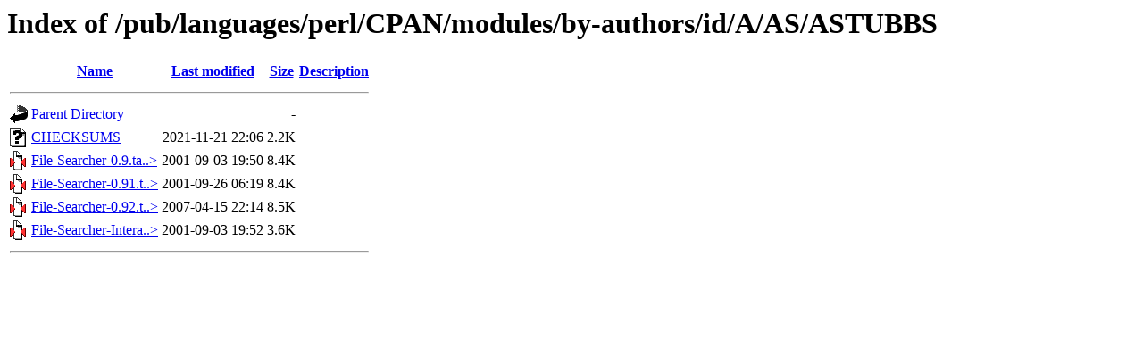

--- FILE ---
content_type: text/html;charset=ISO-8859-1
request_url: http://ftp.forthnet.gr/pub/languages/perl/CPAN/modules/by-authors/id/A/AS/ASTUBBS/?C=N;O=A
body_size: 1993
content:
<!DOCTYPE HTML PUBLIC "-//W3C//DTD HTML 3.2 Final//EN">
<html>
 <head>
  <title>Index of /pub/languages/perl/CPAN/modules/by-authors/id/A/AS/ASTUBBS</title>
 </head>
 <body>
<h1>Index of /pub/languages/perl/CPAN/modules/by-authors/id/A/AS/ASTUBBS</h1>
  <table>
   <tr><th valign="top"><img src="/icons/blank.gif" alt="[ICO]"></th><th><a href="?C=N;O=D">Name</a></th><th><a href="?C=M;O=A">Last modified</a></th><th><a href="?C=S;O=A">Size</a></th><th><a href="?C=D;O=A">Description</a></th></tr>
   <tr><th colspan="5"><hr></th></tr>
<tr><td valign="top"><img src="/icons/back.gif" alt="[PARENTDIR]"></td><td><a href="/pub/languages/perl/CPAN/modules/by-authors/id/A/AS/">Parent Directory</a>       </td><td>&nbsp;</td><td align="right">  - </td><td>&nbsp;</td></tr>
<tr><td valign="top"><img src="/icons/unknown.gif" alt="[   ]"></td><td><a href="CHECKSUMS">CHECKSUMS</a>              </td><td align="right">2021-11-21 22:06  </td><td align="right">2.2K</td><td>&nbsp;</td></tr>
<tr><td valign="top"><img src="/icons/compressed.gif" alt="[   ]"></td><td><a href="File-Searcher-0.9.tar.gz">File-Searcher-0.9.ta..&gt;</a></td><td align="right">2001-09-03 19:50  </td><td align="right">8.4K</td><td>&nbsp;</td></tr>
<tr><td valign="top"><img src="/icons/compressed.gif" alt="[   ]"></td><td><a href="File-Searcher-0.91.tar.gz">File-Searcher-0.91.t..&gt;</a></td><td align="right">2001-09-26 06:19  </td><td align="right">8.4K</td><td>&nbsp;</td></tr>
<tr><td valign="top"><img src="/icons/compressed.gif" alt="[   ]"></td><td><a href="File-Searcher-0.92.tar.gz">File-Searcher-0.92.t..&gt;</a></td><td align="right">2007-04-15 22:14  </td><td align="right">8.5K</td><td>&nbsp;</td></tr>
<tr><td valign="top"><img src="/icons/compressed.gif" alt="[   ]"></td><td><a href="File-Searcher-Interactive-0.9.tar.gz">File-Searcher-Intera..&gt;</a></td><td align="right">2001-09-03 19:52  </td><td align="right">3.6K</td><td>&nbsp;</td></tr>
   <tr><th colspan="5"><hr></th></tr>
</table>
</body></html>
